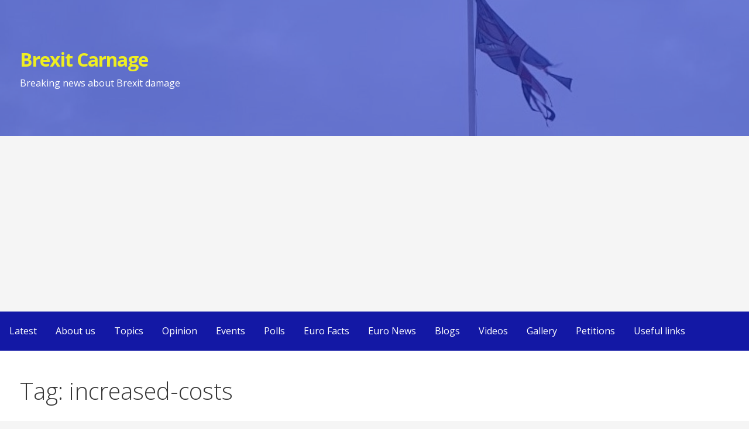

--- FILE ---
content_type: text/html; charset=UTF-8
request_url: https://brexitcarnage.org/tag/increased-costs/
body_size: 18470
content:
<!DOCTYPE html>

<html lang="en-GB">

<head>

	<meta charset="UTF-8">

	<meta name="viewport" content="width=device-width, initial-scale=1">

	<link rel="profile" href="http://gmpg.org/xfn/11">

	<link rel="pingback" href="https://brexitcarnage.org/xmlrpc.php">

	<meta name='robots' content='index, follow, max-image-preview:large, max-snippet:-1, max-video-preview:-1' />

	<!-- This site is optimized with the Yoast SEO plugin v26.8 - https://yoast.com/product/yoast-seo-wordpress/ -->
	<title>increased-costs Archives - Brexit Carnage</title>
	<link rel="canonical" href="https://brexitcarnage.org/tag/increased-costs/" />
	<meta property="og:locale" content="en_GB" />
	<meta property="og:type" content="article" />
	<meta property="og:title" content="increased-costs Archives - Brexit Carnage" />
	<meta property="og:url" content="https://brexitcarnage.org/tag/increased-costs/" />
	<meta property="og:site_name" content="Brexit Carnage" />
	<meta property="og:image" content="https://brexitcarnage.org/wp-content/uploads/sites/2/2021/03/cropped-torn-Jack-2.jpg" />
	<meta property="og:image:width" content="2400" />
	<meta property="og:image:height" content="1300" />
	<meta property="og:image:type" content="image/jpeg" />
	<meta name="twitter:card" content="summary_large_image" />
	<meta name="twitter:site" content="@brexitcarnage" />
	<script type="application/ld+json" class="yoast-schema-graph">{"@context":"https://schema.org","@graph":[{"@type":"CollectionPage","@id":"https://brexitcarnage.org/tag/increased-costs/","url":"https://brexitcarnage.org/tag/increased-costs/","name":"increased-costs Archives - Brexit Carnage","isPartOf":{"@id":"https://brexitcarnage.org/#website"},"breadcrumb":{"@id":"https://brexitcarnage.org/tag/increased-costs/#breadcrumb"},"inLanguage":"en-GB"},{"@type":"BreadcrumbList","@id":"https://brexitcarnage.org/tag/increased-costs/#breadcrumb","itemListElement":[{"@type":"ListItem","position":1,"name":"Home","item":"https://brexitcarnage.org/"},{"@type":"ListItem","position":2,"name":"increased-costs"}]},{"@type":"WebSite","@id":"https://brexitcarnage.org/#website","url":"https://brexitcarnage.org/","name":"Brexit Carnage","description":"Breaking news about Brexit damage","publisher":{"@id":"https://brexitcarnage.org/#organization"},"potentialAction":[{"@type":"SearchAction","target":{"@type":"EntryPoint","urlTemplate":"https://brexitcarnage.org/?s={search_term_string}"},"query-input":{"@type":"PropertyValueSpecification","valueRequired":true,"valueName":"search_term_string"}}],"inLanguage":"en-GB"},{"@type":"Organization","@id":"https://brexitcarnage.org/#organization","name":"#BrexitCarnage by UKPEN","url":"https://brexitcarnage.org/","logo":{"@type":"ImageObject","inLanguage":"en-GB","@id":"https://brexitcarnage.org/#/schema/logo/image/","url":"https://brexitcarnage.org/wp-content/uploads/sites/2/2021/06/118-1185707_file-of-europe-waving-european-union-flag-png.jpg","contentUrl":"https://brexitcarnage.org/wp-content/uploads/sites/2/2021/06/118-1185707_file-of-europe-waving-european-union-flag-png.jpg","width":820,"height":615,"caption":"#BrexitCarnage by UKPEN"},"image":{"@id":"https://brexitcarnage.org/#/schema/logo/image/"},"sameAs":["https://www.facebook.com/BrexitCarnage","https://x.com/brexitcarnage"]}]}</script>
	<!-- / Yoast SEO plugin. -->


<link rel='dns-prefetch' href='//www.googletagmanager.com' />
<link rel='dns-prefetch' href='//fonts.googleapis.com' />
<link rel='dns-prefetch' href='//pagead2.googlesyndication.com' />
<link rel="alternate" type="application/rss+xml" title="Brexit Carnage &raquo; Feed" href="https://brexitcarnage.org/feed/" />
<link rel="alternate" type="application/rss+xml" title="Brexit Carnage &raquo; Comments Feed" href="https://brexitcarnage.org/comments/feed/" />
<link rel="alternate" type="application/rss+xml" title="Brexit Carnage &raquo; increased-costs Tag Feed" href="https://brexitcarnage.org/tag/increased-costs/feed/" />
<style id='wp-img-auto-sizes-contain-inline-css' type='text/css'>
img:is([sizes=auto i],[sizes^="auto," i]){contain-intrinsic-size:3000px 1500px}
/*# sourceURL=wp-img-auto-sizes-contain-inline-css */
</style>

<style id='wp-emoji-styles-inline-css' type='text/css'>

	img.wp-smiley, img.emoji {
		display: inline !important;
		border: none !important;
		box-shadow: none !important;
		height: 1em !important;
		width: 1em !important;
		margin: 0 0.07em !important;
		vertical-align: -0.1em !important;
		background: none !important;
		padding: 0 !important;
	}
/*# sourceURL=wp-emoji-styles-inline-css */
</style>
<link rel='stylesheet' id='wp-block-library-css' href='https://brexitcarnage.org/wp-includes/css/dist/block-library/style.min.css?ver=6.9' type='text/css' media='all' />
<style id='wp-block-image-inline-css' type='text/css'>
.wp-block-image>a,.wp-block-image>figure>a{display:inline-block}.wp-block-image img{box-sizing:border-box;height:auto;max-width:100%;vertical-align:bottom}@media not (prefers-reduced-motion){.wp-block-image img.hide{visibility:hidden}.wp-block-image img.show{animation:show-content-image .4s}}.wp-block-image[style*=border-radius] img,.wp-block-image[style*=border-radius]>a{border-radius:inherit}.wp-block-image.has-custom-border img{box-sizing:border-box}.wp-block-image.aligncenter{text-align:center}.wp-block-image.alignfull>a,.wp-block-image.alignwide>a{width:100%}.wp-block-image.alignfull img,.wp-block-image.alignwide img{height:auto;width:100%}.wp-block-image .aligncenter,.wp-block-image .alignleft,.wp-block-image .alignright,.wp-block-image.aligncenter,.wp-block-image.alignleft,.wp-block-image.alignright{display:table}.wp-block-image .aligncenter>figcaption,.wp-block-image .alignleft>figcaption,.wp-block-image .alignright>figcaption,.wp-block-image.aligncenter>figcaption,.wp-block-image.alignleft>figcaption,.wp-block-image.alignright>figcaption{caption-side:bottom;display:table-caption}.wp-block-image .alignleft{float:left;margin:.5em 1em .5em 0}.wp-block-image .alignright{float:right;margin:.5em 0 .5em 1em}.wp-block-image .aligncenter{margin-left:auto;margin-right:auto}.wp-block-image :where(figcaption){margin-bottom:1em;margin-top:.5em}.wp-block-image.is-style-circle-mask img{border-radius:9999px}@supports ((-webkit-mask-image:none) or (mask-image:none)) or (-webkit-mask-image:none){.wp-block-image.is-style-circle-mask img{border-radius:0;-webkit-mask-image:url('data:image/svg+xml;utf8,<svg viewBox="0 0 100 100" xmlns="http://www.w3.org/2000/svg"><circle cx="50" cy="50" r="50"/></svg>');mask-image:url('data:image/svg+xml;utf8,<svg viewBox="0 0 100 100" xmlns="http://www.w3.org/2000/svg"><circle cx="50" cy="50" r="50"/></svg>');mask-mode:alpha;-webkit-mask-position:center;mask-position:center;-webkit-mask-repeat:no-repeat;mask-repeat:no-repeat;-webkit-mask-size:contain;mask-size:contain}}:root :where(.wp-block-image.is-style-rounded img,.wp-block-image .is-style-rounded img){border-radius:9999px}.wp-block-image figure{margin:0}.wp-lightbox-container{display:flex;flex-direction:column;position:relative}.wp-lightbox-container img{cursor:zoom-in}.wp-lightbox-container img:hover+button{opacity:1}.wp-lightbox-container button{align-items:center;backdrop-filter:blur(16px) saturate(180%);background-color:#5a5a5a40;border:none;border-radius:4px;cursor:zoom-in;display:flex;height:20px;justify-content:center;opacity:0;padding:0;position:absolute;right:16px;text-align:center;top:16px;width:20px;z-index:100}@media not (prefers-reduced-motion){.wp-lightbox-container button{transition:opacity .2s ease}}.wp-lightbox-container button:focus-visible{outline:3px auto #5a5a5a40;outline:3px auto -webkit-focus-ring-color;outline-offset:3px}.wp-lightbox-container button:hover{cursor:pointer;opacity:1}.wp-lightbox-container button:focus{opacity:1}.wp-lightbox-container button:focus,.wp-lightbox-container button:hover,.wp-lightbox-container button:not(:hover):not(:active):not(.has-background){background-color:#5a5a5a40;border:none}.wp-lightbox-overlay{box-sizing:border-box;cursor:zoom-out;height:100vh;left:0;overflow:hidden;position:fixed;top:0;visibility:hidden;width:100%;z-index:100000}.wp-lightbox-overlay .close-button{align-items:center;cursor:pointer;display:flex;justify-content:center;min-height:40px;min-width:40px;padding:0;position:absolute;right:calc(env(safe-area-inset-right) + 16px);top:calc(env(safe-area-inset-top) + 16px);z-index:5000000}.wp-lightbox-overlay .close-button:focus,.wp-lightbox-overlay .close-button:hover,.wp-lightbox-overlay .close-button:not(:hover):not(:active):not(.has-background){background:none;border:none}.wp-lightbox-overlay .lightbox-image-container{height:var(--wp--lightbox-container-height);left:50%;overflow:hidden;position:absolute;top:50%;transform:translate(-50%,-50%);transform-origin:top left;width:var(--wp--lightbox-container-width);z-index:9999999999}.wp-lightbox-overlay .wp-block-image{align-items:center;box-sizing:border-box;display:flex;height:100%;justify-content:center;margin:0;position:relative;transform-origin:0 0;width:100%;z-index:3000000}.wp-lightbox-overlay .wp-block-image img{height:var(--wp--lightbox-image-height);min-height:var(--wp--lightbox-image-height);min-width:var(--wp--lightbox-image-width);width:var(--wp--lightbox-image-width)}.wp-lightbox-overlay .wp-block-image figcaption{display:none}.wp-lightbox-overlay button{background:none;border:none}.wp-lightbox-overlay .scrim{background-color:#fff;height:100%;opacity:.9;position:absolute;width:100%;z-index:2000000}.wp-lightbox-overlay.active{visibility:visible}@media not (prefers-reduced-motion){.wp-lightbox-overlay.active{animation:turn-on-visibility .25s both}.wp-lightbox-overlay.active img{animation:turn-on-visibility .35s both}.wp-lightbox-overlay.show-closing-animation:not(.active){animation:turn-off-visibility .35s both}.wp-lightbox-overlay.show-closing-animation:not(.active) img{animation:turn-off-visibility .25s both}.wp-lightbox-overlay.zoom.active{animation:none;opacity:1;visibility:visible}.wp-lightbox-overlay.zoom.active .lightbox-image-container{animation:lightbox-zoom-in .4s}.wp-lightbox-overlay.zoom.active .lightbox-image-container img{animation:none}.wp-lightbox-overlay.zoom.active .scrim{animation:turn-on-visibility .4s forwards}.wp-lightbox-overlay.zoom.show-closing-animation:not(.active){animation:none}.wp-lightbox-overlay.zoom.show-closing-animation:not(.active) .lightbox-image-container{animation:lightbox-zoom-out .4s}.wp-lightbox-overlay.zoom.show-closing-animation:not(.active) .lightbox-image-container img{animation:none}.wp-lightbox-overlay.zoom.show-closing-animation:not(.active) .scrim{animation:turn-off-visibility .4s forwards}}@keyframes show-content-image{0%{visibility:hidden}99%{visibility:hidden}to{visibility:visible}}@keyframes turn-on-visibility{0%{opacity:0}to{opacity:1}}@keyframes turn-off-visibility{0%{opacity:1;visibility:visible}99%{opacity:0;visibility:visible}to{opacity:0;visibility:hidden}}@keyframes lightbox-zoom-in{0%{transform:translate(calc((-100vw + var(--wp--lightbox-scrollbar-width))/2 + var(--wp--lightbox-initial-left-position)),calc(-50vh + var(--wp--lightbox-initial-top-position))) scale(var(--wp--lightbox-scale))}to{transform:translate(-50%,-50%) scale(1)}}@keyframes lightbox-zoom-out{0%{transform:translate(-50%,-50%) scale(1);visibility:visible}99%{visibility:visible}to{transform:translate(calc((-100vw + var(--wp--lightbox-scrollbar-width))/2 + var(--wp--lightbox-initial-left-position)),calc(-50vh + var(--wp--lightbox-initial-top-position))) scale(var(--wp--lightbox-scale));visibility:hidden}}
/*# sourceURL=https://brexitcarnage.org/wp-includes/blocks/image/style.min.css */
</style>
<style id='wp-block-image-theme-inline-css' type='text/css'>
:root :where(.wp-block-image figcaption){color:#555;font-size:13px;text-align:center}.is-dark-theme :root :where(.wp-block-image figcaption){color:#ffffffa6}.wp-block-image{margin:0 0 1em}
/*# sourceURL=https://brexitcarnage.org/wp-includes/blocks/image/theme.min.css */
</style>
<style id='wp-block-paragraph-inline-css' type='text/css'>
.is-small-text{font-size:.875em}.is-regular-text{font-size:1em}.is-large-text{font-size:2.25em}.is-larger-text{font-size:3em}.has-drop-cap:not(:focus):first-letter{float:left;font-size:8.4em;font-style:normal;font-weight:100;line-height:.68;margin:.05em .1em 0 0;text-transform:uppercase}body.rtl .has-drop-cap:not(:focus):first-letter{float:none;margin-left:.1em}p.has-drop-cap.has-background{overflow:hidden}:root :where(p.has-background){padding:1.25em 2.375em}:where(p.has-text-color:not(.has-link-color)) a{color:inherit}p.has-text-align-left[style*="writing-mode:vertical-lr"],p.has-text-align-right[style*="writing-mode:vertical-rl"]{rotate:180deg}
/*# sourceURL=https://brexitcarnage.org/wp-includes/blocks/paragraph/style.min.css */
</style>
<style id='global-styles-inline-css' type='text/css'>
:root{--wp--preset--aspect-ratio--square: 1;--wp--preset--aspect-ratio--4-3: 4/3;--wp--preset--aspect-ratio--3-4: 3/4;--wp--preset--aspect-ratio--3-2: 3/2;--wp--preset--aspect-ratio--2-3: 2/3;--wp--preset--aspect-ratio--16-9: 16/9;--wp--preset--aspect-ratio--9-16: 9/16;--wp--preset--color--black: #000000;--wp--preset--color--cyan-bluish-gray: #abb8c3;--wp--preset--color--white: #ffffff;--wp--preset--color--pale-pink: #f78da7;--wp--preset--color--vivid-red: #cf2e2e;--wp--preset--color--luminous-vivid-orange: #ff6900;--wp--preset--color--luminous-vivid-amber: #fcb900;--wp--preset--color--light-green-cyan: #7bdcb5;--wp--preset--color--vivid-green-cyan: #00d084;--wp--preset--color--pale-cyan-blue: #8ed1fc;--wp--preset--color--vivid-cyan-blue: #0693e3;--wp--preset--color--vivid-purple: #9b51e0;--wp--preset--color--primary: #000c91;--wp--preset--color--secondary: #07074f;--wp--preset--color--tertiary: #eeee22;--wp--preset--color--quaternary: #ffffff;--wp--preset--color--quinary: #ffffff;--wp--preset--gradient--vivid-cyan-blue-to-vivid-purple: linear-gradient(135deg,rgb(6,147,227) 0%,rgb(155,81,224) 100%);--wp--preset--gradient--light-green-cyan-to-vivid-green-cyan: linear-gradient(135deg,rgb(122,220,180) 0%,rgb(0,208,130) 100%);--wp--preset--gradient--luminous-vivid-amber-to-luminous-vivid-orange: linear-gradient(135deg,rgb(252,185,0) 0%,rgb(255,105,0) 100%);--wp--preset--gradient--luminous-vivid-orange-to-vivid-red: linear-gradient(135deg,rgb(255,105,0) 0%,rgb(207,46,46) 100%);--wp--preset--gradient--very-light-gray-to-cyan-bluish-gray: linear-gradient(135deg,rgb(238,238,238) 0%,rgb(169,184,195) 100%);--wp--preset--gradient--cool-to-warm-spectrum: linear-gradient(135deg,rgb(74,234,220) 0%,rgb(151,120,209) 20%,rgb(207,42,186) 40%,rgb(238,44,130) 60%,rgb(251,105,98) 80%,rgb(254,248,76) 100%);--wp--preset--gradient--blush-light-purple: linear-gradient(135deg,rgb(255,206,236) 0%,rgb(152,150,240) 100%);--wp--preset--gradient--blush-bordeaux: linear-gradient(135deg,rgb(254,205,165) 0%,rgb(254,45,45) 50%,rgb(107,0,62) 100%);--wp--preset--gradient--luminous-dusk: linear-gradient(135deg,rgb(255,203,112) 0%,rgb(199,81,192) 50%,rgb(65,88,208) 100%);--wp--preset--gradient--pale-ocean: linear-gradient(135deg,rgb(255,245,203) 0%,rgb(182,227,212) 50%,rgb(51,167,181) 100%);--wp--preset--gradient--electric-grass: linear-gradient(135deg,rgb(202,248,128) 0%,rgb(113,206,126) 100%);--wp--preset--gradient--midnight: linear-gradient(135deg,rgb(2,3,129) 0%,rgb(40,116,252) 100%);--wp--preset--font-size--small: 13px;--wp--preset--font-size--medium: 20px;--wp--preset--font-size--large: 36px;--wp--preset--font-size--x-large: 42px;--wp--preset--spacing--20: 0.44rem;--wp--preset--spacing--30: 0.67rem;--wp--preset--spacing--40: 1rem;--wp--preset--spacing--50: 1.5rem;--wp--preset--spacing--60: 2.25rem;--wp--preset--spacing--70: 3.38rem;--wp--preset--spacing--80: 5.06rem;--wp--preset--shadow--natural: 6px 6px 9px rgba(0, 0, 0, 0.2);--wp--preset--shadow--deep: 12px 12px 50px rgba(0, 0, 0, 0.4);--wp--preset--shadow--sharp: 6px 6px 0px rgba(0, 0, 0, 0.2);--wp--preset--shadow--outlined: 6px 6px 0px -3px rgb(255, 255, 255), 6px 6px rgb(0, 0, 0);--wp--preset--shadow--crisp: 6px 6px 0px rgb(0, 0, 0);}:where(.is-layout-flex){gap: 0.5em;}:where(.is-layout-grid){gap: 0.5em;}body .is-layout-flex{display: flex;}.is-layout-flex{flex-wrap: wrap;align-items: center;}.is-layout-flex > :is(*, div){margin: 0;}body .is-layout-grid{display: grid;}.is-layout-grid > :is(*, div){margin: 0;}:where(.wp-block-columns.is-layout-flex){gap: 2em;}:where(.wp-block-columns.is-layout-grid){gap: 2em;}:where(.wp-block-post-template.is-layout-flex){gap: 1.25em;}:where(.wp-block-post-template.is-layout-grid){gap: 1.25em;}.has-black-color{color: var(--wp--preset--color--black) !important;}.has-cyan-bluish-gray-color{color: var(--wp--preset--color--cyan-bluish-gray) !important;}.has-white-color{color: var(--wp--preset--color--white) !important;}.has-pale-pink-color{color: var(--wp--preset--color--pale-pink) !important;}.has-vivid-red-color{color: var(--wp--preset--color--vivid-red) !important;}.has-luminous-vivid-orange-color{color: var(--wp--preset--color--luminous-vivid-orange) !important;}.has-luminous-vivid-amber-color{color: var(--wp--preset--color--luminous-vivid-amber) !important;}.has-light-green-cyan-color{color: var(--wp--preset--color--light-green-cyan) !important;}.has-vivid-green-cyan-color{color: var(--wp--preset--color--vivid-green-cyan) !important;}.has-pale-cyan-blue-color{color: var(--wp--preset--color--pale-cyan-blue) !important;}.has-vivid-cyan-blue-color{color: var(--wp--preset--color--vivid-cyan-blue) !important;}.has-vivid-purple-color{color: var(--wp--preset--color--vivid-purple) !important;}.has-black-background-color{background-color: var(--wp--preset--color--black) !important;}.has-cyan-bluish-gray-background-color{background-color: var(--wp--preset--color--cyan-bluish-gray) !important;}.has-white-background-color{background-color: var(--wp--preset--color--white) !important;}.has-pale-pink-background-color{background-color: var(--wp--preset--color--pale-pink) !important;}.has-vivid-red-background-color{background-color: var(--wp--preset--color--vivid-red) !important;}.has-luminous-vivid-orange-background-color{background-color: var(--wp--preset--color--luminous-vivid-orange) !important;}.has-luminous-vivid-amber-background-color{background-color: var(--wp--preset--color--luminous-vivid-amber) !important;}.has-light-green-cyan-background-color{background-color: var(--wp--preset--color--light-green-cyan) !important;}.has-vivid-green-cyan-background-color{background-color: var(--wp--preset--color--vivid-green-cyan) !important;}.has-pale-cyan-blue-background-color{background-color: var(--wp--preset--color--pale-cyan-blue) !important;}.has-vivid-cyan-blue-background-color{background-color: var(--wp--preset--color--vivid-cyan-blue) !important;}.has-vivid-purple-background-color{background-color: var(--wp--preset--color--vivid-purple) !important;}.has-black-border-color{border-color: var(--wp--preset--color--black) !important;}.has-cyan-bluish-gray-border-color{border-color: var(--wp--preset--color--cyan-bluish-gray) !important;}.has-white-border-color{border-color: var(--wp--preset--color--white) !important;}.has-pale-pink-border-color{border-color: var(--wp--preset--color--pale-pink) !important;}.has-vivid-red-border-color{border-color: var(--wp--preset--color--vivid-red) !important;}.has-luminous-vivid-orange-border-color{border-color: var(--wp--preset--color--luminous-vivid-orange) !important;}.has-luminous-vivid-amber-border-color{border-color: var(--wp--preset--color--luminous-vivid-amber) !important;}.has-light-green-cyan-border-color{border-color: var(--wp--preset--color--light-green-cyan) !important;}.has-vivid-green-cyan-border-color{border-color: var(--wp--preset--color--vivid-green-cyan) !important;}.has-pale-cyan-blue-border-color{border-color: var(--wp--preset--color--pale-cyan-blue) !important;}.has-vivid-cyan-blue-border-color{border-color: var(--wp--preset--color--vivid-cyan-blue) !important;}.has-vivid-purple-border-color{border-color: var(--wp--preset--color--vivid-purple) !important;}.has-vivid-cyan-blue-to-vivid-purple-gradient-background{background: var(--wp--preset--gradient--vivid-cyan-blue-to-vivid-purple) !important;}.has-light-green-cyan-to-vivid-green-cyan-gradient-background{background: var(--wp--preset--gradient--light-green-cyan-to-vivid-green-cyan) !important;}.has-luminous-vivid-amber-to-luminous-vivid-orange-gradient-background{background: var(--wp--preset--gradient--luminous-vivid-amber-to-luminous-vivid-orange) !important;}.has-luminous-vivid-orange-to-vivid-red-gradient-background{background: var(--wp--preset--gradient--luminous-vivid-orange-to-vivid-red) !important;}.has-very-light-gray-to-cyan-bluish-gray-gradient-background{background: var(--wp--preset--gradient--very-light-gray-to-cyan-bluish-gray) !important;}.has-cool-to-warm-spectrum-gradient-background{background: var(--wp--preset--gradient--cool-to-warm-spectrum) !important;}.has-blush-light-purple-gradient-background{background: var(--wp--preset--gradient--blush-light-purple) !important;}.has-blush-bordeaux-gradient-background{background: var(--wp--preset--gradient--blush-bordeaux) !important;}.has-luminous-dusk-gradient-background{background: var(--wp--preset--gradient--luminous-dusk) !important;}.has-pale-ocean-gradient-background{background: var(--wp--preset--gradient--pale-ocean) !important;}.has-electric-grass-gradient-background{background: var(--wp--preset--gradient--electric-grass) !important;}.has-midnight-gradient-background{background: var(--wp--preset--gradient--midnight) !important;}.has-small-font-size{font-size: var(--wp--preset--font-size--small) !important;}.has-medium-font-size{font-size: var(--wp--preset--font-size--medium) !important;}.has-large-font-size{font-size: var(--wp--preset--font-size--large) !important;}.has-x-large-font-size{font-size: var(--wp--preset--font-size--x-large) !important;}
/*# sourceURL=global-styles-inline-css */
</style>

<style id='classic-theme-styles-inline-css' type='text/css'>
/*! This file is auto-generated */
.wp-block-button__link{color:#fff;background-color:#32373c;border-radius:9999px;box-shadow:none;text-decoration:none;padding:calc(.667em + 2px) calc(1.333em + 2px);font-size:1.125em}.wp-block-file__button{background:#32373c;color:#fff;text-decoration:none}
/*# sourceURL=/wp-includes/css/classic-themes.min.css */
</style>
<link rel='stylesheet' id='stripe-handler-ng-style-css' href='https://brexitcarnage.org/wp-content/plugins/stripe-payments/public/assets/css/public.css?ver=2.0.96' type='text/css' media='all' />
<link rel='stylesheet' id='primer-css' href='https://brexitcarnage.org/wp-content/themes/primer/style.css?ver=6.9' type='text/css' media='all' />
<style id='primer-inline-css' type='text/css'>
.site-header{background-image:url(https://brexitcarnage.org/wp-content/uploads/sites/2/2021/03/cropped-torn-Jack-2-2.jpg);}
.site-title a,.site-title a:visited{color:#eeee22;}.site-title a:hover,.site-title a:visited:hover{color:rgba(238, 238, 34, 0.8);}
.site-description{color:#ffffff;}
.hero,.hero .widget h1,.hero .widget h2,.hero .widget h3,.hero .widget h4,.hero .widget h5,.hero .widget h6,.hero .widget p,.hero .widget blockquote,.hero .widget cite,.hero .widget table,.hero .widget ul,.hero .widget ol,.hero .widget li,.hero .widget dd,.hero .widget dt,.hero .widget address,.hero .widget code,.hero .widget pre,.hero .widget .widget-title,.hero .page-header h1{color:#eeee22;}
.main-navigation ul li a,.main-navigation ul li a:visited,.main-navigation ul li a:hover,.main-navigation ul li a:focus,.main-navigation ul li a:visited:hover{color:#ffffff;}.main-navigation .sub-menu .menu-item-has-children > a::after{border-right-color:#ffffff;border-left-color:#ffffff;}.menu-toggle div{background-color:#ffffff;}.main-navigation ul li a:hover,.main-navigation ul li a:focus{color:rgba(255, 255, 255, 0.8);}
h1,h2,h3,h4,h5,h6,label,legend,table th,dl dt,.entry-title,.entry-title a,.entry-title a:visited,.widget-title{color:#353535;}.entry-title a:hover,.entry-title a:visited:hover,.entry-title a:focus,.entry-title a:visited:focus,.entry-title a:active,.entry-title a:visited:active{color:rgba(53, 53, 53, 0.8);}
body,input,select,textarea,input[type="text"]:focus,input[type="email"]:focus,input[type="url"]:focus,input[type="password"]:focus,input[type="search"]:focus,input[type="number"]:focus,input[type="tel"]:focus,input[type="range"]:focus,input[type="date"]:focus,input[type="month"]:focus,input[type="week"]:focus,input[type="time"]:focus,input[type="datetime"]:focus,input[type="datetime-local"]:focus,input[type="color"]:focus,textarea:focus,.navigation.pagination .paging-nav-text{color:#252525;}hr{background-color:rgba(37, 37, 37, 0.1);border-color:rgba(37, 37, 37, 0.1);}input[type="text"],input[type="email"],input[type="url"],input[type="password"],input[type="search"],input[type="number"],input[type="tel"],input[type="range"],input[type="date"],input[type="month"],input[type="week"],input[type="time"],input[type="datetime"],input[type="datetime-local"],input[type="color"],textarea,.select2-container .select2-choice{color:rgba(37, 37, 37, 0.5);border-color:rgba(37, 37, 37, 0.1);}select,fieldset,blockquote,pre,code,abbr,acronym,.hentry table th,.hentry table td{border-color:rgba(37, 37, 37, 0.1);}.hentry table tr:hover td{background-color:rgba(37, 37, 37, 0.05);}
blockquote,.entry-meta,.entry-footer,.comment-meta .says,.logged-in-as,.wp-block-coblocks-author__heading{color:#686868;}
.site-footer .widget-title,.site-footer h1,.site-footer h2,.site-footer h3,.site-footer h4,.site-footer h5,.site-footer h6{color:#353535;}
.site-footer .widget,.site-footer .widget form label{color:#252525;}
.footer-menu ul li a,.footer-menu ul li a:visited{color:#686868;}.site-info-wrapper .social-menu a{background-color:#686868;}.footer-menu ul li a:hover,.footer-menu ul li a:visited:hover{color:rgba(104, 104, 104, 0.8);}
.site-info-wrapper .site-info-text{color:#686868;}
a,a:visited,.entry-title a:hover,.entry-title a:visited:hover{color:#ff6663;}.navigation.pagination .nav-links .page-numbers.current,.social-menu a:hover{background-color:#ff6663;}a:hover,a:visited:hover,a:focus,a:visited:focus,a:active,a:visited:active{color:rgba(255, 102, 99, 0.8);}.comment-list li.bypostauthor{border-color:rgba(255, 102, 99, 0.2);}
button,a.button,a.button:visited,input[type="button"],input[type="reset"],input[type="submit"],.wp-block-button__link,.site-info-wrapper .social-menu a:hover{background-color:#ff6663;border-color:#ff6663;}button:hover,button:active,button:focus,a.button:hover,a.button:active,a.button:focus,a.button:visited:hover,a.button:visited:active,a.button:visited:focus,input[type="button"]:hover,input[type="button"]:active,input[type="button"]:focus,input[type="reset"]:hover,input[type="reset"]:active,input[type="reset"]:focus,input[type="submit"]:hover,input[type="submit"]:active,input[type="submit"]:focus{background-color:rgba(255, 102, 99, 0.8);border-color:rgba(255, 102, 99, 0.8);}
button,button:hover,button:active,button:focus,a.button,a.button:hover,a.button:active,a.button:focus,a.button:visited,a.button:visited:hover,a.button:visited:active,a.button:visited:focus,input[type="button"],input[type="button"]:hover,input[type="button"]:active,input[type="button"]:focus,input[type="reset"],input[type="reset"]:hover,input[type="reset"]:active,input[type="reset"]:focus,input[type="submit"],input[type="submit"]:hover,input[type="submit"]:active,input[type="submit"]:focus,.wp-block-button__link{color:#ffffff;}
body{background-color:#f5f5f5;}.navigation.pagination .nav-links .page-numbers.current{color:#f5f5f5;}
.hentry,.comments-area,.widget,#page > .page-title-container{background-color:#ffffff;}
.site-header{background-color:#182cc9;}.site-header{-webkit-box-shadow:inset 0 0 0 9999em;-moz-box-shadow:inset 0 0 0 9999em;box-shadow:inset 0 0 0 9999em;color:rgba(24, 44, 201, 0.50);}
.main-navigation-container,.main-navigation.open,.main-navigation ul ul,.main-navigation .sub-menu{background-color:#1318a5;}
.site-footer{background-color:#0b3954;}
.site-footer .widget{background-color:#ffffff;}
.site-info-wrapper{background-color:#f5f5f5;}.site-info-wrapper .social-menu a,.site-info-wrapper .social-menu a:visited,.site-info-wrapper .social-menu a:hover,.site-info-wrapper .social-menu a:visited:hover{color:#f5f5f5;}
.has-primary-color{color:#000c91;}.has-primary-background-color{background-color:#000c91;}
.has-secondary-color{color:#07074f;}.has-secondary-background-color{background-color:#07074f;}
.has-tertiary-color{color:#eeee22;}.has-tertiary-background-color{background-color:#eeee22;}
.has-quaternary-color{color:#ffffff;}.has-quaternary-background-color{background-color:#ffffff;}
.has-quinary-color{color:#ffffff;}.has-quinary-background-color{background-color:#ffffff;}
/*# sourceURL=primer-inline-css */
</style>
<link rel='stylesheet' id='heateor_sss_frontend_css-css' href='https://brexitcarnage.org/wp-content/plugins/sassy-social-share/public/css/sassy-social-share-public.css?ver=3.3.79' type='text/css' media='all' />
<style id='heateor_sss_frontend_css-inline-css' type='text/css'>
.heateor_sss_button_instagram span.heateor_sss_svg,a.heateor_sss_instagram span.heateor_sss_svg{background:radial-gradient(circle at 30% 107%,#fdf497 0,#fdf497 5%,#fd5949 45%,#d6249f 60%,#285aeb 90%)}.heateor_sss_horizontal_sharing .heateor_sss_svg,.heateor_sss_standard_follow_icons_container .heateor_sss_svg{color:#fff;border-width:0px;border-style:solid;border-color:transparent}.heateor_sss_horizontal_sharing .heateorSssTCBackground{color:#666}.heateor_sss_horizontal_sharing span.heateor_sss_svg:hover,.heateor_sss_standard_follow_icons_container span.heateor_sss_svg:hover{border-color:transparent;}.heateor_sss_vertical_sharing span.heateor_sss_svg,.heateor_sss_floating_follow_icons_container span.heateor_sss_svg{color:#fff;border-width:0px;border-style:solid;border-color:transparent;}.heateor_sss_vertical_sharing .heateorSssTCBackground{color:#666;}.heateor_sss_vertical_sharing span.heateor_sss_svg:hover,.heateor_sss_floating_follow_icons_container span.heateor_sss_svg:hover{border-color:transparent;}@media screen and (max-width:783px) {.heateor_sss_vertical_sharing{display:none!important}}
/*# sourceURL=heateor_sss_frontend_css-inline-css */
</style>
<link rel='stylesheet' id='primer-fonts-css' href='https://fonts.googleapis.com/css?family=Open+Sans%3A300%2C400%2C700&#038;subset=latin&#038;ver=1.8.9' type='text/css' media='all' />
<style id='primer-fonts-inline-css' type='text/css'>
.site-title{font-family:"Open Sans", sans-serif;}
.main-navigation ul li a,.main-navigation ul li a:visited,button,a.button,a.fl-button,input[type="button"],input[type="reset"],input[type="submit"]{font-family:"Open Sans", sans-serif;}
h1,h2,h3,h4,h5,h6,label,legend,table th,dl dt,.entry-title,.widget-title{font-family:"Open Sans", sans-serif;}
body,p,ol li,ul li,dl dd,.fl-callout-text{font-family:"Open Sans", sans-serif;}
blockquote,.entry-meta,.entry-footer,.comment-list li .comment-meta .says,.comment-list li .comment-metadata,.comment-reply-link,#respond .logged-in-as{font-family:"Open Sans", sans-serif;}
/*# sourceURL=primer-fonts-inline-css */
</style>
<script type="text/javascript" src="https://brexitcarnage.org/wp-includes/js/jquery/jquery.min.js?ver=3.7.1" id="jquery-core-js"></script>
<script type="text/javascript" src="https://brexitcarnage.org/wp-includes/js/jquery/jquery-migrate.min.js?ver=3.4.1" id="jquery-migrate-js"></script>

<!-- Google tag (gtag.js) snippet added by Site Kit -->
<!-- Google Analytics snippet added by Site Kit -->
<script type="text/javascript" src="https://www.googletagmanager.com/gtag/js?id=G-DXWSBNHNR0" id="google_gtagjs-js" async></script>
<script type="text/javascript" id="google_gtagjs-js-after">
/* <![CDATA[ */
window.dataLayer = window.dataLayer || [];function gtag(){dataLayer.push(arguments);}
gtag("set","linker",{"domains":["brexitcarnage.org"]});
gtag("js", new Date());
gtag("set", "developer_id.dZTNiMT", true);
gtag("config", "G-DXWSBNHNR0");
//# sourceURL=google_gtagjs-js-after
/* ]]> */
</script>
<link rel="https://api.w.org/" href="https://brexitcarnage.org/wp-json/" /><link rel="alternate" title="JSON" type="application/json" href="https://brexitcarnage.org/wp-json/wp/v2/tags/2027" /><link rel="EditURI" type="application/rsd+xml" title="RSD" href="https://brexitcarnage.org/xmlrpc.php?rsd" />
<meta name="generator" content="WordPress 6.9" />
<meta name="generator" content="Site Kit by Google 1.170.0" /><style type="text/css">
.feedzy-rss-link-icon:after {
	content: url("https://brexitcarnage.org/wp-content/plugins/feedzy-rss-feeds/img/external-link.png");
	margin-left: 3px;
}
</style>
		
<!-- Google AdSense meta tags added by Site Kit -->
<meta name="google-adsense-platform-account" content="ca-host-pub-2644536267352236">
<meta name="google-adsense-platform-domain" content="sitekit.withgoogle.com">
<!-- End Google AdSense meta tags added by Site Kit -->
<style type="text/css">.recentcomments a{display:inline !important;padding:0 !important;margin:0 !important;}</style><style type='text/css'>
.site-title a,.site-title a:visited{color:eeee22;}
</style>
<!-- Google AdSense snippet added by Site Kit -->
<script type="text/javascript" async="async" src="https://pagead2.googlesyndication.com/pagead/js/adsbygoogle.js?client=ca-pub-4908849433695220&amp;host=ca-host-pub-2644536267352236" crossorigin="anonymous"></script>

<!-- End Google AdSense snippet added by Site Kit -->
<link rel="icon" href="https://brexitcarnage.org/wp-content/uploads/sites/2/2021/05/cropped-404880860uk-union-jack-flag-waving-animated-gif-20-32x32.gif" sizes="32x32" />
<link rel="icon" href="https://brexitcarnage.org/wp-content/uploads/sites/2/2021/05/cropped-404880860uk-union-jack-flag-waving-animated-gif-20-192x192.gif" sizes="192x192" />
<link rel="apple-touch-icon" href="https://brexitcarnage.org/wp-content/uploads/sites/2/2021/05/cropped-404880860uk-union-jack-flag-waving-animated-gif-20-180x180.gif" />
<meta name="msapplication-TileImage" content="https://brexitcarnage.org/wp-content/uploads/sites/2/2021/05/cropped-404880860uk-union-jack-flag-waving-animated-gif-20-270x270.gif" />

<link rel='stylesheet' id='asp-default-style-css' href='https://brexitcarnage.org/wp-content/plugins/stripe-payments/public/views/templates/default/style.css?ver=2.0.96' type='text/css' media='all' />
</head>

<body class="archive tag tag-increased-costs tag-2027 wp-theme-primer group-blog custom-header-image layout-two-column-default no-max-width">

	
	<div id="page" class="hfeed site">

		<a class="skip-link screen-reader-text" href="#content">Skip to content</a>

		
		<header id="masthead" class="site-header" role="banner">

			
			<div class="site-header-wrapper">

				
<div class="site-title-wrapper">

	
	<div class="site-title"><a href="https://brexitcarnage.org/" rel="home">Brexit Carnage</a></div>
	<div class="site-description">Breaking news about Brexit damage</div>
</div><!-- .site-title-wrapper -->

<div class="hero">

	
	<div class="hero-inner">

		
	</div>

</div>

			</div><!-- .site-header-wrapper -->

			
		</header><!-- #masthead -->

		
<div class="main-navigation-container">

	
<div class="menu-toggle" id="menu-toggle" role="button" tabindex="0"
	>
	<div></div>
	<div></div>
	<div></div>
</div><!-- #menu-toggle -->

	<nav id="site-navigation" class="main-navigation">

		<div class="menu-useful-links-container"><ul id="menu-useful-links" class="menu"><li id="menu-item-167" class="menu-item menu-item-type-custom menu-item-object-custom menu-item-home menu-item-167"><a href="https://brexitcarnage.org/">Latest</a></li>
<li id="menu-item-2718" class="menu-item menu-item-type-post_type menu-item-object-page menu-item-2718"><a href="https://brexitcarnage.org/about-us/">About us</a></li>
<li id="menu-item-3448" class="menu-item menu-item-type-taxonomy menu-item-object-category menu-item-has-children menu-item-3448"><a href="https://brexitcarnage.org/category/topics/">Topics</a>
<span  class="expand" role="button" tabindex="0"></span>

<ul class="sub-menu">
	<li id="menu-item-300" class="menu-item menu-item-type-taxonomy menu-item-object-category menu-item-300"><a href="https://brexitcarnage.org/category/business/">Business</a></li>
	<li id="menu-item-319" class="menu-item menu-item-type-taxonomy menu-item-object-category menu-item-319"><a href="https://brexitcarnage.org/category/economy/">Economy</a></li>
	<li id="menu-item-257" class="menu-item menu-item-type-taxonomy menu-item-object-category menu-item-257"><a href="https://brexitcarnage.org/category/education/">Education</a></li>
	<li id="menu-item-3454" class="menu-item menu-item-type-taxonomy menu-item-object-category menu-item-3454"><a href="https://brexitcarnage.org/category/energy/">Energy</a></li>
	<li id="menu-item-251" class="menu-item menu-item-type-taxonomy menu-item-object-category menu-item-251"><a href="https://brexitcarnage.org/category/environment/">Environment</a></li>
	<li id="menu-item-2735" class="menu-item menu-item-type-taxonomy menu-item-object-category menu-item-2735"><a href="https://brexitcarnage.org/category/health/">Health</a></li>
	<li id="menu-item-301" class="menu-item menu-item-type-taxonomy menu-item-object-category menu-item-301"><a href="https://brexitcarnage.org/category/industry/">Industry</a></li>
	<li id="menu-item-3960" class="menu-item menu-item-type-taxonomy menu-item-object-category menu-item-3960"><a href="https://brexitcarnage.org/category/local/">Local</a></li>
	<li id="menu-item-769" class="menu-item menu-item-type-taxonomy menu-item-object-category menu-item-769"><a href="https://brexitcarnage.org/category/politics/">Politics</a></li>
	<li id="menu-item-302" class="menu-item menu-item-type-taxonomy menu-item-object-category menu-item-302"><a href="https://brexitcarnage.org/category/trade/">Trade</a></li>
</ul>
</li>
<li id="menu-item-3395" class="menu-item menu-item-type-taxonomy menu-item-object-category menu-item-3395"><a href="https://brexitcarnage.org/category/opinion/">Opinion</a></li>
<li id="menu-item-3444" class="menu-item menu-item-type-post_type menu-item-object-page menu-item-3444"><a href="https://brexitcarnage.org/events/">Events</a></li>
<li id="menu-item-61850" class="menu-item menu-item-type-taxonomy menu-item-object-category menu-item-61850"><a href="https://brexitcarnage.org/category/polls/">Polls</a></li>
<li id="menu-item-3481" class="menu-item menu-item-type-taxonomy menu-item-object-category menu-item-3481"><a href="https://brexitcarnage.org/category/euro-facts/">Euro Facts</a></li>
<li id="menu-item-59518" class="menu-item menu-item-type-taxonomy menu-item-object-category menu-item-59518"><a href="https://brexitcarnage.org/category/euro-news/">Euro News</a></li>
<li id="menu-item-3370" class="menu-item menu-item-type-taxonomy menu-item-object-category menu-item-3370"><a href="https://brexitcarnage.org/category/blogs/">Blogs</a></li>
<li id="menu-item-3511" class="menu-item menu-item-type-taxonomy menu-item-object-category menu-item-3511"><a href="https://brexitcarnage.org/category/videos/">Videos</a></li>
<li id="menu-item-3718" class="menu-item menu-item-type-post_type menu-item-object-page menu-item-3718"><a href="https://brexitcarnage.org/gallery/">Gallery</a></li>
<li id="menu-item-3738" class="menu-item menu-item-type-taxonomy menu-item-object-category menu-item-3738"><a href="https://brexitcarnage.org/category/petitions/">Petitions</a></li>
<li id="menu-item-3571" class="menu-item menu-item-type-post_type menu-item-object-page menu-item-3571"><a href="https://brexitcarnage.org/useful-links/">Useful links</a></li>
</ul></div>
	</nav><!-- #site-navigation -->

	
</div>

<div class="page-title-container">

	<header class="page-header">

		<h1 class="page-title">Tag: increased-costs</h1>
	</header><!-- .entry-header -->

</div><!-- .page-title-container -->

		<div id="content" class="site-content">

<section id="primary" class="content-area">

	<main id="main" class="site-main" role="main">

	
<article id="post-3540" class="post-3540 post type-post status-publish format-standard hentry category-eu category-trade category-uk tag-border-checks tag-increased-costs">

	
	
		
	
	
<header class="entry-header">

	<div class="entry-header-row">

		<div class="entry-header-column">

			
			
				<h2 class="entry-title"><a href="https://brexitcarnage.org/2022/02/09/brexit-damaging-trade-with-eu-says-public-accounts-committee-the-guardian/">Brexit damaging trade with EU, says public accounts committee | The Guardian</a></h2>

			
			
		</div><!-- .entry-header-column -->

	</div><!-- .entry-header-row -->

</header><!-- .entry-header -->

	
<div class="entry-meta">

	
		<span class="posted-date">9 February 2022</span>

	
	<span class="posted-author"><a href="https://brexitcarnage.org/author/alex-gunter/" title="Posts by BrexitCarnage" rel="author">BrexitCarnage</a></span>

	
		<span class="comments-number">

			<a href="https://brexitcarnage.org/2022/02/09/brexit-damaging-trade-with-eu-says-public-accounts-committee-the-guardian/#respond" class="comments-link" >Leave a comment</a>
		</span>

	
</div><!-- .entry-meta -->

	
		
<div class="entry-summary">

	<p>&#8220;Border checks said to have increased business costs and &#8216;suppressed&#8217; trade and the situation could worsen.&#8221; https://www.theguardian.com/politics/2022/feb/09/brexit-damaging-trade-with-eu-says-public-accounts-committee</p>
<div class='heateorSssClear'></div><div style="float:right" class='heateor_sss_sharing_container heateor_sss_horizontal_sharing' data-heateor-sss-href='https://brexitcarnage.org/2022/02/09/brexit-damaging-trade-with-eu-says-public-accounts-committee-the-guardian/'><div class='heateor_sss_sharing_title' style="font-weight:bold" >Share the news</div><div class="heateor_sss_sharing_ul"><a aria-label="Facebook" class="heateor_sss_facebook" href="https://www.facebook.com/sharer/sharer.php?u=https%3A%2F%2Fbrexitcarnage.org%2F2022%2F02%2F09%2Fbrexit-damaging-trade-with-eu-says-public-accounts-committee-the-guardian%2F" title="Facebook" rel="nofollow noopener" target="_blank" style="font-size:32px!important;box-shadow:none;display:inline-block;vertical-align:middle"><span class="heateor_sss_svg" style="background-color:#0765FE;width:25px;height:25px;display:inline-block;opacity:1;float:left;font-size:32px;box-shadow:none;display:inline-block;font-size:16px;padding:0 4px;vertical-align:middle;background-repeat:repeat;overflow:hidden;padding:0;cursor:pointer;box-sizing:content-box"><svg style="display:block;" focusable="false" aria-hidden="true" xmlns="http://www.w3.org/2000/svg" width="100%" height="100%" viewBox="0 0 32 32"><path fill="#fff" d="M28 16c0-6.627-5.373-12-12-12S4 9.373 4 16c0 5.628 3.875 10.35 9.101 11.647v-7.98h-2.474V16H13.1v-1.58c0-4.085 1.849-5.978 5.859-5.978.76 0 2.072.15 2.608.298v3.325c-.283-.03-.775-.045-1.386-.045-1.967 0-2.728.745-2.728 2.683V16h3.92l-.673 3.667h-3.247v8.245C23.395 27.195 28 22.135 28 16Z"></path></svg></span></a><a aria-label="Twitter" class="heateor_sss_button_twitter" href="https://twitter.com/intent/tweet?via=brexitcarnage&text=Brexit%20damaging%20trade%20with%20EU%2C%20says%20public%20accounts%20committee%20%7C%20The%20Guardian&url=https%3A%2F%2Fbrexitcarnage.org%2F2022%2F02%2F09%2Fbrexit-damaging-trade-with-eu-says-public-accounts-committee-the-guardian%2F" title="Twitter" rel="nofollow noopener" target="_blank" style="font-size:32px!important;box-shadow:none;display:inline-block;vertical-align:middle"><span class="heateor_sss_svg heateor_sss_s__default heateor_sss_s_twitter" style="background-color:#55acee;width:25px;height:25px;display:inline-block;opacity:1;float:left;font-size:32px;box-shadow:none;display:inline-block;font-size:16px;padding:0 4px;vertical-align:middle;background-repeat:repeat;overflow:hidden;padding:0;cursor:pointer;box-sizing:content-box"><svg style="display:block;" focusable="false" aria-hidden="true" xmlns="http://www.w3.org/2000/svg" width="100%" height="100%" viewBox="-4 -4 39 39"><path d="M28 8.557a9.913 9.913 0 0 1-2.828.775 4.93 4.93 0 0 0 2.166-2.725 9.738 9.738 0 0 1-3.13 1.194 4.92 4.92 0 0 0-3.593-1.55 4.924 4.924 0 0 0-4.794 6.049c-4.09-.21-7.72-2.17-10.15-5.15a4.942 4.942 0 0 0-.665 2.477c0 1.71.87 3.214 2.19 4.1a4.968 4.968 0 0 1-2.23-.616v.06c0 2.39 1.7 4.38 3.952 4.83-.414.115-.85.174-1.297.174-.318 0-.626-.03-.928-.086a4.935 4.935 0 0 0 4.6 3.42 9.893 9.893 0 0 1-6.114 2.107c-.398 0-.79-.023-1.175-.068a13.953 13.953 0 0 0 7.55 2.213c9.056 0 14.01-7.507 14.01-14.013 0-.213-.005-.426-.015-.637.96-.695 1.795-1.56 2.455-2.55z" fill="#fff"></path></svg></span></a><a aria-label="Linkedin" class="heateor_sss_button_linkedin" href="https://www.linkedin.com/sharing/share-offsite/?url=https%3A%2F%2Fbrexitcarnage.org%2F2022%2F02%2F09%2Fbrexit-damaging-trade-with-eu-says-public-accounts-committee-the-guardian%2F" title="Linkedin" rel="nofollow noopener" target="_blank" style="font-size:32px!important;box-shadow:none;display:inline-block;vertical-align:middle"><span class="heateor_sss_svg heateor_sss_s__default heateor_sss_s_linkedin" style="background-color:#0077b5;width:25px;height:25px;display:inline-block;opacity:1;float:left;font-size:32px;box-shadow:none;display:inline-block;font-size:16px;padding:0 4px;vertical-align:middle;background-repeat:repeat;overflow:hidden;padding:0;cursor:pointer;box-sizing:content-box"><svg style="display:block;" focusable="false" aria-hidden="true" xmlns="http://www.w3.org/2000/svg" width="100%" height="100%" viewBox="0 0 32 32"><path d="M6.227 12.61h4.19v13.48h-4.19V12.61zm2.095-6.7a2.43 2.43 0 0 1 0 4.86c-1.344 0-2.428-1.09-2.428-2.43s1.084-2.43 2.428-2.43m4.72 6.7h4.02v1.84h.058c.56-1.058 1.927-2.176 3.965-2.176 4.238 0 5.02 2.792 5.02 6.42v7.395h-4.183v-6.56c0-1.564-.03-3.574-2.178-3.574-2.18 0-2.514 1.7-2.514 3.46v6.668h-4.187V12.61z" fill="#fff"></path></svg></span></a><a aria-label="Whatsapp" class="heateor_sss_whatsapp" href="https://api.whatsapp.com/send?text=Brexit%20damaging%20trade%20with%20EU%2C%20says%20public%20accounts%20committee%20%7C%20The%20Guardian%20https%3A%2F%2Fbrexitcarnage.org%2F2022%2F02%2F09%2Fbrexit-damaging-trade-with-eu-says-public-accounts-committee-the-guardian%2F" title="Whatsapp" rel="nofollow noopener" target="_blank" style="font-size:32px!important;box-shadow:none;display:inline-block;vertical-align:middle"><span class="heateor_sss_svg" style="background-color:#55eb4c;width:25px;height:25px;display:inline-block;opacity:1;float:left;font-size:32px;box-shadow:none;display:inline-block;font-size:16px;padding:0 4px;vertical-align:middle;background-repeat:repeat;overflow:hidden;padding:0;cursor:pointer;box-sizing:content-box"><svg style="display:block;" focusable="false" aria-hidden="true" xmlns="http://www.w3.org/2000/svg" width="100%" height="100%" viewBox="-6 -5 40 40"><path class="heateor_sss_svg_stroke heateor_sss_no_fill" stroke="#fff" stroke-width="2" fill="none" d="M 11.579798566743314 24.396926207859085 A 10 10 0 1 0 6.808479557110079 20.73576436351046"></path><path d="M 7 19 l -1 6 l 6 -1" class="heateor_sss_no_fill heateor_sss_svg_stroke" stroke="#fff" stroke-width="2" fill="none"></path><path d="M 10 10 q -1 8 8 11 c 5 -1 0 -6 -1 -3 q -4 -3 -5 -5 c 4 -2 -1 -5 -1 -4" fill="#fff"></path></svg></span></a><a aria-label="Email" class="heateor_sss_email" href="https://brexitcarnage.org/2022/02/09/brexit-damaging-trade-with-eu-says-public-accounts-committee-the-guardian/" onclick="event.preventDefault();window.open('mailto:?subject=' + decodeURIComponent('Brexit%20damaging%20trade%20with%20EU%2C%20says%20public%20accounts%20committee%20%7C%20The%20Guardian').replace('&', '%26') + '&body=https%3A%2F%2Fbrexitcarnage.org%2F2022%2F02%2F09%2Fbrexit-damaging-trade-with-eu-says-public-accounts-committee-the-guardian%2F', '_blank')" title="Email" rel="noopener" style="font-size:32px!important;box-shadow:none;display:inline-block;vertical-align:middle"><span class="heateor_sss_svg" style="background-color:#649a3f;width:25px;height:25px;display:inline-block;opacity:1;float:left;font-size:32px;box-shadow:none;display:inline-block;font-size:16px;padding:0 4px;vertical-align:middle;background-repeat:repeat;overflow:hidden;padding:0;cursor:pointer;box-sizing:content-box"><svg style="display:block;" focusable="false" aria-hidden="true" xmlns="http://www.w3.org/2000/svg" width="100%" height="100%" viewBox="-.75 -.5 36 36"><path d="M 5.5 11 h 23 v 1 l -11 6 l -11 -6 v -1 m 0 2 l 11 6 l 11 -6 v 11 h -22 v -11" stroke-width="1" fill="#fff"></path></svg></span></a></div><div class="heateorSssClear"></div></div><div class='heateorSssClear'></div>
	<p><a class="button" href="https://brexitcarnage.org/2022/02/09/brexit-damaging-trade-with-eu-says-public-accounts-committee-the-guardian/" aria-label="Continue reading Brexit damaging trade with EU, says public accounts committee | The Guardian">Continue Reading &rarr;</a></p>

</div><!-- .entry-summary -->

	
	
<footer class="entry-footer">

	<div class="entry-footer-right">

		
	</div>

	
		
		
			<span class="cat-links">

				Posted in: <a href="https://brexitcarnage.org/category/eu/" rel="category tag">EU</a>, <a href="https://brexitcarnage.org/category/trade/" rel="category tag">Trade</a>, <a href="https://brexitcarnage.org/category/uk/" rel="category tag">UK</a>
			</span>

		
		
		
			<span class="tags-links">

				Filed under: <a href="https://brexitcarnage.org/tag/border-checks/" rel="tag">border-checks</a>, <a href="https://brexitcarnage.org/tag/increased-costs/" rel="tag">increased-costs</a>
			</span>

		
	
</footer><!-- .entry-footer -->

	
</article><!-- #post-## -->

	</main><!-- #main -->

</section><!-- #primary -->


<div id="secondary" class="widget-area" role="complementary">

	<aside id="search-2" class="widget widget_search"><form role="search" method="get" class="search-form" action="https://brexitcarnage.org/">
				<label>
					<span class="screen-reader-text">Search for:</span>
					<input type="search" class="search-field" placeholder="Search &hellip;" value="" name="s" />
				</label>
				<input type="submit" class="search-submit" value="Search" />
			</form></aside><aside id="recent-comments-2" class="widget widget_recent_comments"><h4 class="widget-title">Comment on Carnage</h4><ul id="recentcomments"><li class="recentcomments"><span class="comment-author-link">Elizabeth Gardiner</span> on <a href="https://brexitcarnage.org/2026/01/10/the-guardian-view-on-britain-and-europe-time-to-move-together-faster-and-further-the-guardian/#comment-32668">Britain and Europe: time to move together, faster and further | The Guardian</a></li><li class="recentcomments"><span class="comment-author-link">Elizabeth Gardiner</span> on <a href="https://brexitcarnage.org/2026/01/10/brexits-slow-burn-hit-to-the-uk-economy-rieti/#comment-32667">Brexit&#8217;s slow‑burn hit to UK economy | Rieti</a></li><li class="recentcomments"><span class="comment-author-link">Elizabeth Gardiner</span> on <a href="https://brexitcarnage.org/2026/01/10/seven-times-starmers-mps-have-forced-him-to-u-turn-so-far-politico/#comment-32666">Seven times Starmer&#8217;s MPs have forced him to U-turn&#8230;so far | Politico</a></li><li class="recentcomments"><span class="comment-author-link">Elizabeth Gardiner</span> on <a href="https://brexitcarnage.org/2025/12/20/a-warning-for-starmer-brexit-is-falling-apart-but-if-you-are-not-bold-on-europe-your-labour-rivals-will-be-the-guardian/#comment-31844">A warning for Starmer: Brexit&#8217;s falling apart, but if you&#8217;re not bold on Europe, your Labour rivals will be | The Guardian</a></li><li class="recentcomments"><span class="comment-author-link">Elizabeth Gardiner</span> on <a href="https://brexitcarnage.org/2025/12/20/labour-must-follow-up-plan-to-return-to-erasmus-by-re-joining-eu-london-loves-business/#comment-31842">Labour must follow up plan to return to Erasmus by re-joining EU | London Loves Business</a></li><li class="recentcomments"><span class="comment-author-link">Elizabeth Gardiner</span> on <a href="https://brexitcarnage.org/2025/12/20/erasmus-is-back-but-what-made-it-so-good-metro/#comment-31841">Erasmus is back &#8211; but what made it so good? | Metro</a></li><li class="recentcomments"><span class="comment-author-link">Mark</span> on <a href="https://brexitcarnage.org/2025/08/08/brexit-has-been-a-resounding-disaster-starmer-must-find-the-courage-to-change-course-the-guardian/#comment-25561">Brexit has been a resounding disaster. Starmer must find the courage to change course | The Guardian</a></li><li class="recentcomments"><span class="comment-author-link">Kevin Jones</span> on <a href="https://brexitcarnage.org/2025/08/01/new-entrance-fee-to-visit-europe-set-to-triple-says-european-commission-cnbc/#comment-24946">New entrance fee to visit Europe set to triple, says European Commission | CNBC</a></li></ul></aside><aside id="text-2" class="widget widget_text"><h4 class="widget-title">Please donate and help us promote anti-Brexit news</h4>			<div class="textwidget"><div class="asp_product_buy_button"><div class="asp-processing-cont" style="display:none;"><span class="asp-processing">Processing <i>.</i><i>.</i><i>.</i></span></div><form id="asp_ng_form_069767da72c56b" class="asp-stripe-form" action=""  method="POST"> <input type="hidden" name="asp_product_id" value="1234" /><div class="asp-child-hidden-fields" style="display: none !important;"></div></form><div id="asp-all-buttons-container-069767da72c56b" class="asp_all_buttons_container"><div class="asp_product_buy_btn_container"><button id="asp_ng_button_069767da72c56b" type="submit" class="asp_product_buy_btn blue" ><span>Donate Now</span></button></div><noscript>Stripe Payments requires Javascript to be supported by the browser in order to operate.</noscript></div><div id="asp-btn-spinner-container-069767da72c56b" class="asp-btn-spinner-container" style="display: none !important"><div class="asp-btn-spinner"><div></div><div></div><div></div><div></div></div></div><script>var asp_data_069767da72c56b = {"is_live":true,"product_id":1234,"iframe_url":"https:\/\/brexitcarnage.org\/asp-payment-box\/?product_id=1234","button_key":"17a2d210d7b12eafce740b6211d31141","item_price":0,"quantity":1,"custom_quantity":"","description":"Support Brexit Carnage to spread the word.","descrGenerated":false,"shipping":0,"tax":0,"image":"","currency":"GBP","currency_variable":"","locale":"auto","name":"Donate","url":"","amount":0,"billingAddress":false,"shippingAddress":false,"customer_email":"","uniq_id":"069767da72c56b","variable":true,"zeroCents":["JPY","MGA","VND","KRW"],"addonHooks":["recaptcha"],"button_text":"Donate Now","out_of_stock":false,"stock_control_enabled":false,"stock_items":0,"currencyFormat":{"c":2,"d":".","t":",","s":"\u00a3","pos":"left"},"displayStr":{"tax":"%s (tax)","ship":"%s (shipping)"},"thankyou_page_url":"","show_custom_amount_input":false,"recaptchaSiteKey":"6Le3CsEgAAAAAFlb1RPpZkvDZ0GnM85Bx2wYnYtL"};if(typeof jQuery!=="undefined") {jQuery(document).ready(function() {new stripeHandlerNG(asp_data_069767da72c56b);});} else { if (typeof wpaspInitOnDocReady==="undefined") {var wpaspInitOnDocReady=[];} wpaspInitOnDocReady.push(asp_data_069767da72c56b);}</script></div>
</div>
		</aside><aside id="heateor_sss_follow-3" class="widget widget_heateor_sss_follow"><div class="heateor_sss_follow_icons_container heateor_sss_bottom_follow"><h4 class="widget-title">Follow on social media </h4><div class="heateor_sss_follow_ul"><a class="heateor_sss_facebook" href="https://www.facebook.com/BrexitCarnage" title="Facebook" rel="noopener" target="_blank" style="font-size:32px!important;box-shadow:none;display:inline-block;vertical-align:middle"><span style="background-color:#0765FE;display:inline-block;opacity:1;float:left;font-size:32px;box-shadow:none;display:inline-block;font-size:16px;padding:0 4px;vertical-align:middle;background-repeat:repeat;overflow:hidden;padding:0;cursor:pointer;width:25px;height:25px" class="heateor_sss_svg"><svg focusable="false" aria-hidden="true" xmlns="http://www.w3.org/2000/svg" width="100%" height="100%" viewBox="0 0 32 32"><path fill="#fff" d="M28 16c0-6.627-5.373-12-12-12S4 9.373 4 16c0 5.628 3.875 10.35 9.101 11.647v-7.98h-2.474V16H13.1v-1.58c0-4.085 1.849-5.978 5.859-5.978.76 0 2.072.15 2.608.298v3.325c-.283-.03-.775-.045-1.386-.045-1.967 0-2.728.745-2.728 2.683V16h3.92l-.673 3.667h-3.247v8.245C23.395 27.195 28 22.135 28 16Z"></path></svg></span></a><a class="heateor_sss_twitter" href="https://twitter.com/brexitcarnage" title="Twitter" rel="noopener" target="_blank" style="font-size:32px!important;box-shadow:none;display:inline-block;vertical-align:middle"><span style="background-color:#55acee;display:inline-block;opacity:1;float:left;font-size:32px;box-shadow:none;display:inline-block;font-size:16px;padding:0 4px;vertical-align:middle;background-repeat:repeat;overflow:hidden;padding:0;cursor:pointer;width:25px;height:25px" class="heateor_sss_svg"><svg focusable="false" aria-hidden="true" xmlns="http://www.w3.org/2000/svg" width="100%" height="100%" viewBox="-4 -4 39 39"><path d="M28 8.557a9.913 9.913 0 0 1-2.828.775 4.93 4.93 0 0 0 2.166-2.725 9.738 9.738 0 0 1-3.13 1.194 4.92 4.92 0 0 0-3.593-1.55 4.924 4.924 0 0 0-4.794 6.049c-4.09-.21-7.72-2.17-10.15-5.15a4.942 4.942 0 0 0-.665 2.477c0 1.71.87 3.214 2.19 4.1a4.968 4.968 0 0 1-2.23-.616v.06c0 2.39 1.7 4.38 3.952 4.83-.414.115-.85.174-1.297.174-.318 0-.626-.03-.928-.086a4.935 4.935 0 0 0 4.6 3.42 9.893 9.893 0 0 1-6.114 2.107c-.398 0-.79-.023-1.175-.068a13.953 13.953 0 0 0 7.55 2.213c9.056 0 14.01-7.507 14.01-14.013 0-.213-.005-.426-.015-.637.96-.695 1.795-1.56 2.455-2.55z" fill="#fff"></path></svg></span></a></div><div style="clear:both"></div></div></aside><aside id="media_image-4" class="widget widget_media_image"><h4 class="widget-title">Sign the Rejoin Register</h4><a href="https://rejoinregister.org"><img width="300" height="169" src="https://brexitcarnage.org/wp-content/uploads/sites/2/2021/04/rejoin-1-300x169.png" class="image wp-image-476  attachment-medium size-medium" alt="" style="max-width: 100%; height: auto;" title="Rejoin Register" decoding="async" loading="lazy" srcset="https://brexitcarnage.org/wp-content/uploads/sites/2/2021/04/rejoin-1-300x169.png 300w, https://brexitcarnage.org/wp-content/uploads/sites/2/2021/04/rejoin-1-1024x576.png 1024w, https://brexitcarnage.org/wp-content/uploads/sites/2/2021/04/rejoin-1-768x432.png 768w, https://brexitcarnage.org/wp-content/uploads/sites/2/2021/04/rejoin-1-1536x864.png 1536w, https://brexitcarnage.org/wp-content/uploads/sites/2/2021/04/rejoin-1.png 1600w" sizes="auto, (max-width: 300px) 100vw, 300px" /></a></aside><aside id="block-27" class="widget widget_block widget_media_image">
<figure class="wp-block-image size-full"><img loading="lazy" decoding="async" width="550" height="322" src="https://brexitcarnage.org/wp-content/uploads/sites/2/2022/01/churchill-1.png" alt="" class="wp-image-3193" srcset="https://brexitcarnage.org/wp-content/uploads/sites/2/2022/01/churchill-1.png 550w, https://brexitcarnage.org/wp-content/uploads/sites/2/2022/01/churchill-1-300x176.png 300w" sizes="auto, (max-width: 550px) 100vw, 550px" /></figure>
</aside><aside id="block-23" class="widget widget_block widget_media_image">
<figure class="wp-block-image size-full"><img loading="lazy" decoding="async" width="800" height="400" src="https://brexitcarnage.org/wp-content/uploads/sites/2/2022/01/Thatcher23.jpg" alt="" class="wp-image-3208" srcset="https://brexitcarnage.org/wp-content/uploads/sites/2/2022/01/Thatcher23.jpg 800w, https://brexitcarnage.org/wp-content/uploads/sites/2/2022/01/Thatcher23-300x150.jpg 300w, https://brexitcarnage.org/wp-content/uploads/sites/2/2022/01/Thatcher23-768x384.jpg 768w" sizes="auto, (max-width: 800px) 100vw, 800px" /></figure>
</aside><aside id="block-22" class="widget widget_block widget_media_image">
<figure class="wp-block-image size-full"><img loading="lazy" decoding="async" width="960" height="560" src="https://brexitcarnage.org/wp-content/uploads/sites/2/2022/01/NHS2.jpg" alt="" class="wp-image-3205" srcset="https://brexitcarnage.org/wp-content/uploads/sites/2/2022/01/NHS2.jpg 960w, https://brexitcarnage.org/wp-content/uploads/sites/2/2022/01/NHS2-300x175.jpg 300w, https://brexitcarnage.org/wp-content/uploads/sites/2/2022/01/NHS2-768x448.jpg 768w" sizes="auto, (max-width: 960px) 100vw, 960px" /></figure>
</aside><aside id="block-24" class="widget widget_block widget_media_image">
<figure class="wp-block-image size-full"><img loading="lazy" decoding="async" width="632" height="543" src="https://brexitcarnage.org/wp-content/uploads/sites/2/2022/01/cost-1.jpg" alt="" class="wp-image-3239" srcset="https://brexitcarnage.org/wp-content/uploads/sites/2/2022/01/cost-1.jpg 632w, https://brexitcarnage.org/wp-content/uploads/sites/2/2022/01/cost-1-300x258.jpg 300w" sizes="auto, (max-width: 632px) 100vw, 632px" /></figure>
</aside><aside id="block-29" class="widget widget_block widget_media_image">
<figure class="wp-block-image size-full"><img loading="lazy" decoding="async" width="850" height="900" src="https://brexitcarnage.org/wp-content/uploads/sites/2/2022/08/brexit-benefits.jpg" alt="" class="wp-image-48196" srcset="https://brexitcarnage.org/wp-content/uploads/sites/2/2022/08/brexit-benefits.jpg 850w, https://brexitcarnage.org/wp-content/uploads/sites/2/2022/08/brexit-benefits-283x300.jpg 283w, https://brexitcarnage.org/wp-content/uploads/sites/2/2022/08/brexit-benefits-768x813.jpg 768w" sizes="auto, (max-width: 850px) 100vw, 850px" /></figure>
</aside><aside id="block-17" class="widget widget_block widget_media_image">
<figure class="wp-block-image size-full"><img loading="lazy" decoding="async" width="600" height="338" src="https://brexitcarnage.org/wp-content/uploads/sites/2/2022/01/heseltine-1.jpg" alt="" class="wp-image-3196" srcset="https://brexitcarnage.org/wp-content/uploads/sites/2/2022/01/heseltine-1.jpg 600w, https://brexitcarnage.org/wp-content/uploads/sites/2/2022/01/heseltine-1-300x169.jpg 300w" sizes="auto, (max-width: 600px) 100vw, 600px" /></figure>
</aside><aside id="tag_cloud-3" class="widget widget_tag_cloud"><h4 class="widget-title">Tags</h4><div class="tagcloud"><a href="https://brexitcarnage.org/tag/border-checks/" class="tag-cloud-link tag-link-242 tag-link-position-1" style="font-size: 9.1775700934579pt;" aria-label="border-checks (68 items)">border-checks</a>
<a href="https://brexitcarnage.org/tag/brexit/" class="tag-cloud-link tag-link-295 tag-link-position-2" style="font-size: 22pt;" aria-label="brexit (6,252 items)">brexit</a>
<a href="https://brexitcarnage.org/tag/britain/" class="tag-cloud-link tag-link-181 tag-link-position-3" style="font-size: 8.9158878504673pt;" aria-label="britain (62 items)">britain</a>
<a href="https://brexitcarnage.org/tag/checks/" class="tag-cloud-link tag-link-266 tag-link-position-4" style="font-size: 9.5700934579439pt;" aria-label="checks (79 items)">checks</a>
<a href="https://brexitcarnage.org/tag/dover/" class="tag-cloud-link tag-link-802 tag-link-position-5" style="font-size: 9.3084112149533pt;" aria-label="dover (71 items)">dover</a>
<a href="https://brexitcarnage.org/tag/dup/" class="tag-cloud-link tag-link-74 tag-link-position-6" style="font-size: 8.4579439252336pt;" aria-label="dup (53 items)">dup</a>
<a href="https://brexitcarnage.org/tag/economy/" class="tag-cloud-link tag-link-75 tag-link-position-7" style="font-size: 11.859813084112pt;" aria-label="economy (178 items)">economy</a>
<a href="https://brexitcarnage.org/tag/eu/" class="tag-cloud-link tag-link-144 tag-link-position-8" style="font-size: 21.738317757009pt;" aria-label="eu (5,738 items)">eu</a>
<a href="https://brexitcarnage.org/tag/europe/" class="tag-cloud-link tag-link-175 tag-link-position-9" style="font-size: 10.289719626168pt;" aria-label="europe (102 items)">europe</a>
<a href="https://brexitcarnage.org/tag/exports/" class="tag-cloud-link tag-link-79 tag-link-position-10" style="font-size: 9.3084112149533pt;" aria-label="exports (72 items)">exports</a>
<a href="https://brexitcarnage.org/tag/farage/" class="tag-cloud-link tag-link-2172 tag-link-position-11" style="font-size: 8.392523364486pt;" aria-label="farage (52 items)">farage</a>
<a href="https://brexitcarnage.org/tag/farmers/" class="tag-cloud-link tag-link-382 tag-link-position-12" style="font-size: 9.8317757009346pt;" aria-label="farmers (87 items)">farmers</a>
<a href="https://brexitcarnage.org/tag/food/" class="tag-cloud-link tag-link-202 tag-link-position-13" style="font-size: 9.1121495327103pt;" aria-label="food (66 items)">food</a>
<a href="https://brexitcarnage.org/tag/france/" class="tag-cloud-link tag-link-29 tag-link-position-14" style="font-size: 10.420560747664pt;" aria-label="france (105 items)">france</a>
<a href="https://brexitcarnage.org/tag/gibraltar/" class="tag-cloud-link tag-link-970 tag-link-position-15" style="font-size: 8.588785046729pt;" aria-label="gibraltar (55 items)">gibraltar</a>
<a href="https://brexitcarnage.org/tag/independence/" class="tag-cloud-link tag-link-185 tag-link-position-16" style="font-size: 8.4579439252336pt;" aria-label="independence (53 items)">independence</a>
<a href="https://brexitcarnage.org/tag/inflation/" class="tag-cloud-link tag-link-1434 tag-link-position-17" style="font-size: 8.981308411215pt;" aria-label="inflation (63 items)">inflation</a>
<a href="https://brexitcarnage.org/tag/ireland/" class="tag-cloud-link tag-link-182 tag-link-position-18" style="font-size: 11.990654205607pt;" aria-label="ireland (185 items)">ireland</a>
<a href="https://brexitcarnage.org/tag/johnson/" class="tag-cloud-link tag-link-274 tag-link-position-19" style="font-size: 9.9626168224299pt;" aria-label="johnson (90 items)">johnson</a>
<a href="https://brexitcarnage.org/tag/labour/" class="tag-cloud-link tag-link-70 tag-link-position-20" style="font-size: 12.710280373832pt;" aria-label="labour (241 items)">labour</a>
<a href="https://brexitcarnage.org/tag/link/" class="tag-cloud-link tag-link-152 tag-link-position-21" style="font-size: 9.5046728971963pt;" aria-label="link (77 items)">link</a>
<a href="https://brexitcarnage.org/tag/local/" class="tag-cloud-link tag-link-198 tag-link-position-22" style="font-size: 12.383177570093pt;" aria-label="local (211 items)">local</a>
<a href="https://brexitcarnage.org/tag/london/" class="tag-cloud-link tag-link-172 tag-link-position-23" style="font-size: 8.8504672897196pt;" aria-label="london (61 items)">london</a>
<a href="https://brexitcarnage.org/tag/northern-ireland/" class="tag-cloud-link tag-link-24 tag-link-position-24" style="font-size: 11.794392523364pt;" aria-label="northern-ireland (173 items)">northern-ireland</a>
<a href="https://brexitcarnage.org/tag/northern-ireland-protocol/" class="tag-cloud-link tag-link-186 tag-link-position-25" style="font-size: 12.383177570093pt;" aria-label="northern-ireland-protocol (214 items)">northern-ireland-protocol</a>
<a href="https://brexitcarnage.org/tag/politics/" class="tag-cloud-link tag-link-180 tag-link-position-26" style="font-size: 8.392523364486pt;" aria-label="politics (52 items)">politics</a>
<a href="https://brexitcarnage.org/tag/poll/" class="tag-cloud-link tag-link-1381 tag-link-position-27" style="font-size: 9.5046728971963pt;" aria-label="poll (77 items)">poll</a>
<a href="https://brexitcarnage.org/tag/red-tape/" class="tag-cloud-link tag-link-68 tag-link-position-28" style="font-size: 8.392523364486pt;" aria-label="red-tape (52 items)">red-tape</a>
<a href="https://brexitcarnage.org/tag/rejoin-eu-party/" class="tag-cloud-link tag-link-1530 tag-link-position-29" style="font-size: 9.5700934579439pt;" aria-label="rejoin-eu-party (78 items)">rejoin-eu-party</a>
<a href="https://brexitcarnage.org/tag/scotland/" class="tag-cloud-link tag-link-158 tag-link-position-30" style="font-size: 12.710280373832pt;" aria-label="scotland (239 items)">scotland</a>
<a href="https://brexitcarnage.org/tag/single-market/" class="tag-cloud-link tag-link-330 tag-link-position-31" style="font-size: 8.2616822429907pt;" aria-label="single-market (49 items)">single-market</a>
<a href="https://brexitcarnage.org/tag/snp/" class="tag-cloud-link tag-link-77 tag-link-position-32" style="font-size: 8.2616822429907pt;" aria-label="snp (49 items)">snp</a>
<a href="https://brexitcarnage.org/tag/spain/" class="tag-cloud-link tag-link-353 tag-link-position-33" style="font-size: 9.5046728971963pt;" aria-label="spain (76 items)">spain</a>
<a href="https://brexitcarnage.org/tag/starmer/" class="tag-cloud-link tag-link-583 tag-link-position-34" style="font-size: 12.906542056075pt;" aria-label="starmer (256 items)">starmer</a>
<a href="https://brexitcarnage.org/tag/sunak/" class="tag-cloud-link tag-link-1393 tag-link-position-35" style="font-size: 9.6355140186916pt;" aria-label="sunak (81 items)">sunak</a>
<a href="https://brexitcarnage.org/tag/tariffs/" class="tag-cloud-link tag-link-535 tag-link-position-36" style="font-size: 8.392523364486pt;" aria-label="tariffs (51 items)">tariffs</a>
<a href="https://brexitcarnage.org/tag/tories/" class="tag-cloud-link tag-link-73 tag-link-position-37" style="font-size: 8pt;" aria-label="tories (45 items)">tories</a>
<a href="https://brexitcarnage.org/tag/trade/" class="tag-cloud-link tag-link-135 tag-link-position-38" style="font-size: 12.121495327103pt;" aria-label="trade (192 items)">trade</a>
<a href="https://brexitcarnage.org/tag/trade-deal/" class="tag-cloud-link tag-link-215 tag-link-position-39" style="font-size: 8.7196261682243pt;" aria-label="trade-deal (58 items)">trade-deal</a>
<a href="https://brexitcarnage.org/tag/trump/" class="tag-cloud-link tag-link-2116 tag-link-position-40" style="font-size: 10.616822429907pt;" aria-label="trump (113 items)">trump</a>
<a href="https://brexitcarnage.org/tag/uk/" class="tag-cloud-link tag-link-142 tag-link-position-41" style="font-size: 21.869158878505pt;" aria-label="uk (5,995 items)">uk</a>
<a href="https://brexitcarnage.org/tag/ukraine/" class="tag-cloud-link tag-link-830 tag-link-position-42" style="font-size: 9.3084112149533pt;" aria-label="ukraine (71 items)">ukraine</a>
<a href="https://brexitcarnage.org/tag/us/" class="tag-cloud-link tag-link-216 tag-link-position-43" style="font-size: 9.3084112149533pt;" aria-label="us (72 items)">us</a>
<a href="https://brexitcarnage.org/tag/visas/" class="tag-cloud-link tag-link-247 tag-link-position-44" style="font-size: 8.3271028037383pt;" aria-label="visas (50 items)">visas</a>
<a href="https://brexitcarnage.org/tag/wales/" class="tag-cloud-link tag-link-196 tag-link-position-45" style="font-size: 9.1775700934579pt;" aria-label="wales (68 items)">wales</a></div>
</aside><aside id="block-30" class="widget widget_block widget_text">
<p class="has-small-font-size"><strong>Editorial policy</strong>: <em><a rel="noreferrer noopener" href="https://ukpen.eu/" target="_blank">UKPEN Ltd.</a> manages Brexit Carnage. Read our&nbsp;<a href="https://brexitcarnage.org/#">privacy policy</a>&nbsp;for more info.</em> <em>Brexit Carnage is not responsible for the contents of external, third-party websites or any views expressed in them. Any such views do not necessarily represent our views or opinions and the inclusion of links to third-party sites should not be understood as an endorsement.</em> <em>We welcome comments, blog contributions and/or press releases from our readers, which can be submitted for consideration for publication by clicking on the 'leave a comment' option on individual story links or by emailing&nbsp;<a rel="noreferrer noopener" href="mailto:info@brexitcarnage.org" target="_blank">info@brexitcarnage.org</a>. We reserve the right to edit or decline such comments/contributions/releases before publication and bear no responsibility for any views expressed in them.</em> <em>Brexit Carnage publishes links to relevant news items from both non-subscription and subscription websites with a view to ensuring that as many people as possible are aware of them and have the chance to read them if they wish. However, Brexit Carnage has no control over, or responsibility for, any conditions set by third-party sites for access to their news and therefore it’s up to individual readers to decide whether they want to comply with those conditions.</em></p>
</aside>
</div><!-- #secondary -->

		</div><!-- #content -->

		
		<footer id="colophon" class="site-footer">

			<div class="site-footer-inner">

				
			</div><!-- .site-footer-inner -->

		</footer><!-- #colophon -->

		
<div class="site-info-wrapper">

	<div class="site-info">

		<div class="site-info-inner">

			<a class="privacy-policy-link" href="https://brexitcarnage.org/privacy-policy/" rel="privacy-policy">Privacy Policy</a>
<div class="site-info-text">

	Copyright © UKPEN Ltd 2021
</div>

		</div><!-- .site-info-inner -->

	</div><!-- .site-info -->

</div><!-- .site-info-wrapper -->

	</div><!-- #page -->

	<script type="speculationrules">
{"prefetch":[{"source":"document","where":{"and":[{"href_matches":"/*"},{"not":{"href_matches":["/wp-*.php","/wp-admin/*","/wp-content/uploads/sites/2/*","/wp-content/*","/wp-content/plugins/*","/wp-content/themes/primer/*","/*\\?(.+)"]}},{"not":{"selector_matches":"a[rel~=\"nofollow\"]"}},{"not":{"selector_matches":".no-prefetch, .no-prefetch a"}}]},"eagerness":"conservative"}]}
</script>
	<script>
	/* IE11 skip link focus fix */
	/(trident|msie)/i.test(navigator.userAgent)&&document.getElementById&&window.addEventListener&&window.addEventListener("hashchange",function(){var t,e=location.hash.substring(1);/^[A-z0-9_-]+$/.test(e)&&(t=document.getElementById(e))&&(/^(?:a|select|input|button|textarea)$/i.test(t.tagName)||(t.tabIndex=-1),t.focus())},!1);
	</script>
	<script type="text/javascript" id="stripe-handler-ng-js-extra">
/* <![CDATA[ */
var wpASPNG = {"iframeUrl":"https://brexitcarnage.org/asp-payment-box/","ppSlug":"asp-payment-box","prefetch":"0","ckey":"2dd02b278bc4e4bec5fdf6fa846daebb","aspDevMode":"1"};
//# sourceURL=stripe-handler-ng-js-extra
/* ]]> */
</script>
<script type="text/javascript" src="https://brexitcarnage.org/wp-content/plugins/stripe-payments/public/assets/js/stripe-handler-ng.js?ver=2.0.96" id="stripe-handler-ng-js"></script>
<script type="text/javascript" src="https://brexitcarnage.org/wp-content/themes/primer/assets/js/navigation.min.js?ver=1.8.9" id="primer-navigation-js"></script>
<script type="text/javascript" id="heateor_sss_sharing_js-js-before">
/* <![CDATA[ */
function heateorSssLoadEvent(e) {var t=window.onload;if (typeof window.onload!="function") {window.onload=e}else{window.onload=function() {t();e()}}};	var heateorSssSharingAjaxUrl = 'https://brexitcarnage.org/wp-admin/admin-ajax.php', heateorSssCloseIconPath = 'https://brexitcarnage.org/wp-content/plugins/sassy-social-share/public/../images/close.png', heateorSssPluginIconPath = 'https://brexitcarnage.org/wp-content/plugins/sassy-social-share/public/../images/logo.png', heateorSssHorizontalSharingCountEnable = 0, heateorSssVerticalSharingCountEnable = 0, heateorSssSharingOffset = -10; var heateorSssMobileStickySharingEnabled = 0;var heateorSssCopyLinkMessage = "Link copied.";var heateorSssUrlCountFetched = [], heateorSssSharesText = 'Shares', heateorSssShareText = 'Share';function heateorSssPopup(e) {window.open(e,"popUpWindow","height=400,width=600,left=400,top=100,resizable,scrollbars,toolbar=0,personalbar=0,menubar=no,location=no,directories=no,status")}
//# sourceURL=heateor_sss_sharing_js-js-before
/* ]]> */
</script>
<script type="text/javascript" src="https://brexitcarnage.org/wp-content/plugins/sassy-social-share/public/js/sassy-social-share-public.js?ver=3.3.79" id="heateor_sss_sharing_js-js"></script>
<script id="wp-emoji-settings" type="application/json">
{"baseUrl":"https://s.w.org/images/core/emoji/17.0.2/72x72/","ext":".png","svgUrl":"https://s.w.org/images/core/emoji/17.0.2/svg/","svgExt":".svg","source":{"concatemoji":"https://brexitcarnage.org/wp-includes/js/wp-emoji-release.min.js?ver=6.9"}}
</script>
<script type="module">
/* <![CDATA[ */
/*! This file is auto-generated */
const a=JSON.parse(document.getElementById("wp-emoji-settings").textContent),o=(window._wpemojiSettings=a,"wpEmojiSettingsSupports"),s=["flag","emoji"];function i(e){try{var t={supportTests:e,timestamp:(new Date).valueOf()};sessionStorage.setItem(o,JSON.stringify(t))}catch(e){}}function c(e,t,n){e.clearRect(0,0,e.canvas.width,e.canvas.height),e.fillText(t,0,0);t=new Uint32Array(e.getImageData(0,0,e.canvas.width,e.canvas.height).data);e.clearRect(0,0,e.canvas.width,e.canvas.height),e.fillText(n,0,0);const a=new Uint32Array(e.getImageData(0,0,e.canvas.width,e.canvas.height).data);return t.every((e,t)=>e===a[t])}function p(e,t){e.clearRect(0,0,e.canvas.width,e.canvas.height),e.fillText(t,0,0);var n=e.getImageData(16,16,1,1);for(let e=0;e<n.data.length;e++)if(0!==n.data[e])return!1;return!0}function u(e,t,n,a){switch(t){case"flag":return n(e,"\ud83c\udff3\ufe0f\u200d\u26a7\ufe0f","\ud83c\udff3\ufe0f\u200b\u26a7\ufe0f")?!1:!n(e,"\ud83c\udde8\ud83c\uddf6","\ud83c\udde8\u200b\ud83c\uddf6")&&!n(e,"\ud83c\udff4\udb40\udc67\udb40\udc62\udb40\udc65\udb40\udc6e\udb40\udc67\udb40\udc7f","\ud83c\udff4\u200b\udb40\udc67\u200b\udb40\udc62\u200b\udb40\udc65\u200b\udb40\udc6e\u200b\udb40\udc67\u200b\udb40\udc7f");case"emoji":return!a(e,"\ud83e\u1fac8")}return!1}function f(e,t,n,a){let r;const o=(r="undefined"!=typeof WorkerGlobalScope&&self instanceof WorkerGlobalScope?new OffscreenCanvas(300,150):document.createElement("canvas")).getContext("2d",{willReadFrequently:!0}),s=(o.textBaseline="top",o.font="600 32px Arial",{});return e.forEach(e=>{s[e]=t(o,e,n,a)}),s}function r(e){var t=document.createElement("script");t.src=e,t.defer=!0,document.head.appendChild(t)}a.supports={everything:!0,everythingExceptFlag:!0},new Promise(t=>{let n=function(){try{var e=JSON.parse(sessionStorage.getItem(o));if("object"==typeof e&&"number"==typeof e.timestamp&&(new Date).valueOf()<e.timestamp+604800&&"object"==typeof e.supportTests)return e.supportTests}catch(e){}return null}();if(!n){if("undefined"!=typeof Worker&&"undefined"!=typeof OffscreenCanvas&&"undefined"!=typeof URL&&URL.createObjectURL&&"undefined"!=typeof Blob)try{var e="postMessage("+f.toString()+"("+[JSON.stringify(s),u.toString(),c.toString(),p.toString()].join(",")+"));",a=new Blob([e],{type:"text/javascript"});const r=new Worker(URL.createObjectURL(a),{name:"wpTestEmojiSupports"});return void(r.onmessage=e=>{i(n=e.data),r.terminate(),t(n)})}catch(e){}i(n=f(s,u,c,p))}t(n)}).then(e=>{for(const n in e)a.supports[n]=e[n],a.supports.everything=a.supports.everything&&a.supports[n],"flag"!==n&&(a.supports.everythingExceptFlag=a.supports.everythingExceptFlag&&a.supports[n]);var t;a.supports.everythingExceptFlag=a.supports.everythingExceptFlag&&!a.supports.flag,a.supports.everything||((t=a.source||{}).concatemoji?r(t.concatemoji):t.wpemoji&&t.twemoji&&(r(t.twemoji),r(t.wpemoji)))});
//# sourceURL=https://brexitcarnage.org/wp-includes/js/wp-emoji-loader.min.js
/* ]]> */
</script>

</body>

</html>


<!-- Page cached by LiteSpeed Cache 7.7 on 2026-01-25 20:31:35 -->

--- FILE ---
content_type: text/html; charset=utf-8
request_url: https://www.google.com/recaptcha/api2/aframe
body_size: 269
content:
<!DOCTYPE HTML><html><head><meta http-equiv="content-type" content="text/html; charset=UTF-8"></head><body><script nonce="10g3qbnNjQKzFJaSXQVfGw">/** Anti-fraud and anti-abuse applications only. See google.com/recaptcha */ try{var clients={'sodar':'https://pagead2.googlesyndication.com/pagead/sodar?'};window.addEventListener("message",function(a){try{if(a.source===window.parent){var b=JSON.parse(a.data);var c=clients[b['id']];if(c){var d=document.createElement('img');d.src=c+b['params']+'&rc='+(localStorage.getItem("rc::a")?sessionStorage.getItem("rc::b"):"");window.document.body.appendChild(d);sessionStorage.setItem("rc::e",parseInt(sessionStorage.getItem("rc::e")||0)+1);localStorage.setItem("rc::h",'1769373097945');}}}catch(b){}});window.parent.postMessage("_grecaptcha_ready", "*");}catch(b){}</script></body></html>